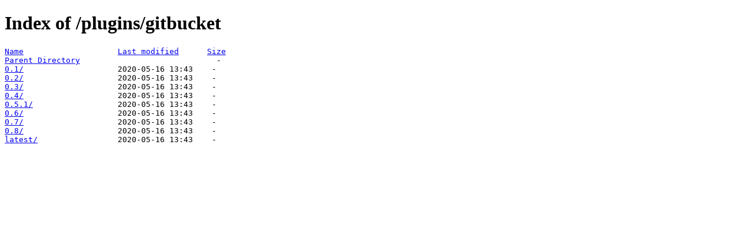

--- FILE ---
content_type: text/html;charset=ISO-8859-1
request_url: https://fallback.get.jenkins.io/plugins/gitbucket/?C=N;O=A
body_size: 201
content:
<!DOCTYPE HTML PUBLIC "-//W3C//DTD HTML 4.01//EN" "http://www.w3.org/TR/html4/strict.dtd">
<html>
 <head>
  <title>Index of /plugins/gitbucket</title>
 </head>
 <body>
<h1>Index of /plugins/gitbucket</h1>
<pre><a href="?C=N;O=D">Name</a>                    <a href="?C=M;O=A">Last modified</a>      <a href="?C=S;O=A">Size</a>  
<a href="/plugins/">Parent Directory</a>                             -   
<a href="0.1/">0.1/</a>                    2020-05-16 13:43    -   
<a href="0.2/">0.2/</a>                    2020-05-16 13:43    -   
<a href="0.3/">0.3/</a>                    2020-05-16 13:43    -   
<a href="0.4/">0.4/</a>                    2020-05-16 13:43    -   
<a href="0.5.1/">0.5.1/</a>                  2020-05-16 13:43    -   
<a href="0.6/">0.6/</a>                    2020-05-16 13:43    -   
<a href="0.7/">0.7/</a>                    2020-05-16 13:43    -   
<a href="0.8/">0.8/</a>                    2020-05-16 13:43    -   
<a href="latest/">latest/</a>                 2020-05-16 13:43    -   
</pre>
</body></html>
